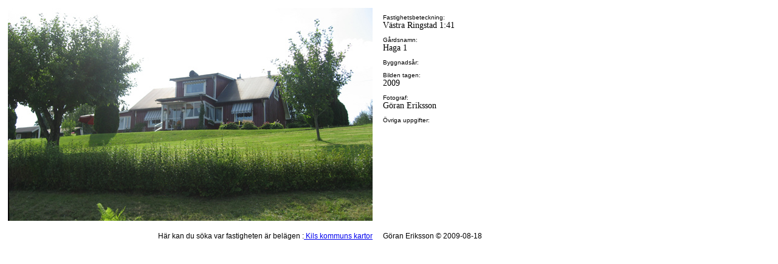

--- FILE ---
content_type: text/html
request_url: http://rundofager.se/frykerudsbilder/Ringstadvastra/Bildochtext_Haga1.html
body_size: 791
content:
<!DOCTYPE html PUBLIC "-//W3C//DTD XHTML 1.0 Transitional//EN" "http://www.w3.org/TR/xhtml1/DTD/xhtml1-transitional.dtd">
<html xmlns="http://www.w3.org/1999/xhtml">
<head>
<meta http-equiv="Content-Type" content="text/html; charset=iso-8859-1" />
<title>Untitled Document</title>
<style type="text/css">
<!--
.style1 {	font-family: Arial, Helvetica, sans-serif;
	font-size: 10px;
}
.style4 {font-size: 14px; font-family: "Times New Roman", Times, serif; }
.style7 {font-family: Arial, Helvetica, sans-serif; font-size: 12px;}
.style8 {font-family: Arial, Helvetica, sans-serif}
-->
</style>
</head>

<body>
<table width="800" border="1" bordercolor="#FFFFFF">
  <tr valign="top">
    <td width="422" height="308"><img src="bHaga1.jpg" alt="haga1" width="600" height="350" /></td>
    <td width="8">&nbsp;</td>
    <td width="348"><p class="style1">Fastighetsbeteckning:<br />
        <span class="style4">V&auml;stra Ringstad 1:41</span></p>
      <p class="style1">G&aring;rdsnamn:<br />
        <span class="style4">Haga 1 </span> </p>
      <p class="style1">Byggnads&aring;r:<br />
      </p>
      <p class="style1">Bilden tagen:<br />
        <span class="style4">2009</span></p>
      <p class="style1">Fotograf:<br />
        <span class="style4">G&ouml;ran Eriksson </span></p>
      <p class="style1">&Ouml;vriga uppgifter: <br />
      </p>    </td>
  </tr>
  <tr>
    <td height="32"><p align="right" class="style7">H&auml;r kan du s&ouml;ka var fastigheten &auml;r bel&auml;gen  :<a href="http://swp.cartesia.se/kil/" target="_blank"> Kils kommuns kartor</a></p>
    </td>
    <td>&nbsp;</td>
    <td><span class="style7 style1 style5">G&ouml;ran Eriksson &copy; 2009-08-18 </span></td>
  </tr>
</table>
</body>
</html>
